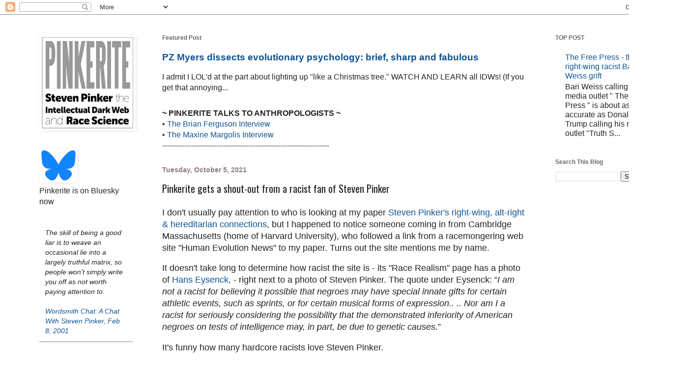

--- FILE ---
content_type: text/html; charset=utf-8
request_url: https://www.google.com/recaptcha/api2/aframe
body_size: 256
content:
<!DOCTYPE HTML><html><head><meta http-equiv="content-type" content="text/html; charset=UTF-8"></head><body><script nonce="1Wtb17LDbtFM9MavG1dbEg">/** Anti-fraud and anti-abuse applications only. See google.com/recaptcha */ try{var clients={'sodar':'https://pagead2.googlesyndication.com/pagead/sodar?'};window.addEventListener("message",function(a){try{if(a.source===window.parent){var b=JSON.parse(a.data);var c=clients[b['id']];if(c){var d=document.createElement('img');d.src=c+b['params']+'&rc='+(localStorage.getItem("rc::a")?sessionStorage.getItem("rc::b"):"");window.document.body.appendChild(d);sessionStorage.setItem("rc::e",parseInt(sessionStorage.getItem("rc::e")||0)+1);localStorage.setItem("rc::h",'1768880495550');}}}catch(b){}});window.parent.postMessage("_grecaptcha_ready", "*");}catch(b){}</script></body></html>